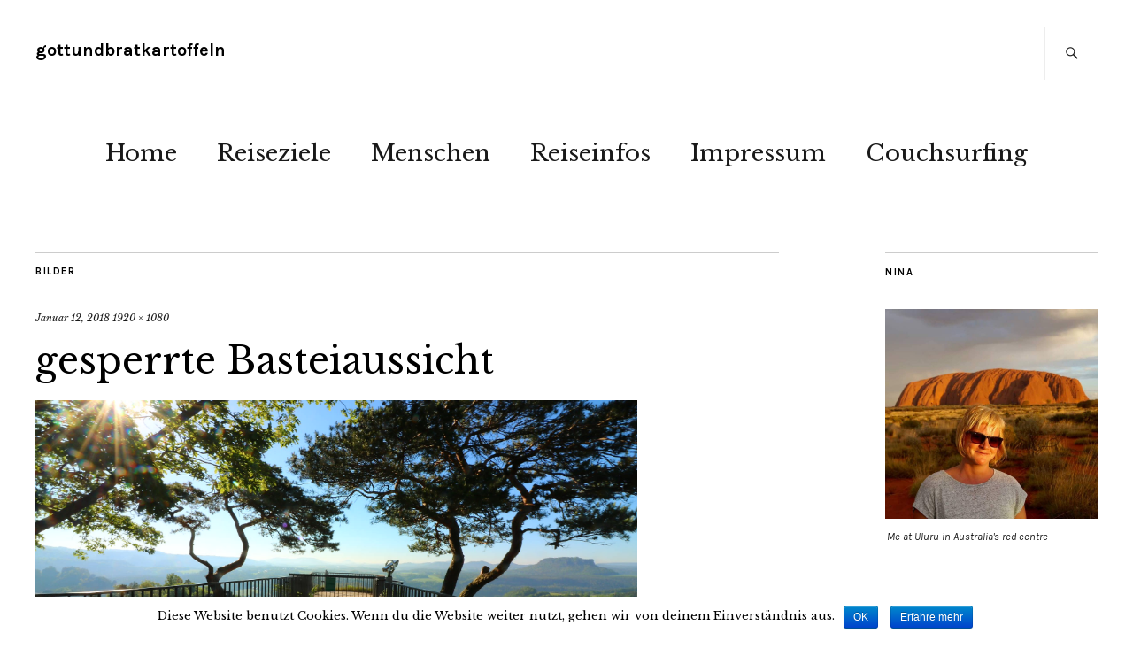

--- FILE ---
content_type: text/html; charset=UTF-8
request_url: https://gottundbratkartoffeln.de/die-bastei/gesperrte-basteiaussicht/
body_size: 8208
content:
<!DOCTYPE html>
<html lang="de"
	itemscope 
	itemtype="http://schema.org/Article" 
	prefix="og: http://ogp.me/ns#" >
<head>
	<meta charset="UTF-8" />
	<meta name="viewport" content="width=device-width,initial-scale=1">
	<link rel="profile" href="http://gmpg.org/xfn/11">
	<link rel="pingback" href="https://gottundbratkartoffeln.de/xmlrpc.php">
	<!--[if lt IE 9]>
		<script src="https://gottundbratkartoffeln.de/wp-content/themes/zuki/js/html5.js"></script>
	<![endif]-->
<title>gesperrte Basteiaussicht &#8211; gottundbratkartoffeln</title>
<link rel='dns-prefetch' href='//s0.wp.com' />
<link rel='dns-prefetch' href='//secure.gravatar.com' />
<link rel='dns-prefetch' href='//fonts.googleapis.com' />
<link rel='dns-prefetch' href='//s.w.org' />
<link rel="alternate" type="application/rss+xml" title="gottundbratkartoffeln &raquo; Feed" href="https://gottundbratkartoffeln.de/feed/" />
<link rel="alternate" type="application/rss+xml" title="gottundbratkartoffeln &raquo; Kommentar-Feed" href="https://gottundbratkartoffeln.de/comments/feed/" />
<link rel="alternate" type="application/rss+xml" title="gottundbratkartoffeln &raquo; gesperrte Basteiaussicht Kommentar-Feed" href="https://gottundbratkartoffeln.de/die-bastei/gesperrte-basteiaussicht/feed/" />
		<script type="text/javascript">
			window._wpemojiSettings = {"baseUrl":"https:\/\/s.w.org\/images\/core\/emoji\/11\/72x72\/","ext":".png","svgUrl":"https:\/\/s.w.org\/images\/core\/emoji\/11\/svg\/","svgExt":".svg","source":{"concatemoji":"https:\/\/gottundbratkartoffeln.de\/wp-includes\/js\/wp-emoji-release.min.js?ver=4.9.26"}};
			!function(e,a,t){var n,r,o,i=a.createElement("canvas"),p=i.getContext&&i.getContext("2d");function s(e,t){var a=String.fromCharCode;p.clearRect(0,0,i.width,i.height),p.fillText(a.apply(this,e),0,0);e=i.toDataURL();return p.clearRect(0,0,i.width,i.height),p.fillText(a.apply(this,t),0,0),e===i.toDataURL()}function c(e){var t=a.createElement("script");t.src=e,t.defer=t.type="text/javascript",a.getElementsByTagName("head")[0].appendChild(t)}for(o=Array("flag","emoji"),t.supports={everything:!0,everythingExceptFlag:!0},r=0;r<o.length;r++)t.supports[o[r]]=function(e){if(!p||!p.fillText)return!1;switch(p.textBaseline="top",p.font="600 32px Arial",e){case"flag":return s([55356,56826,55356,56819],[55356,56826,8203,55356,56819])?!1:!s([55356,57332,56128,56423,56128,56418,56128,56421,56128,56430,56128,56423,56128,56447],[55356,57332,8203,56128,56423,8203,56128,56418,8203,56128,56421,8203,56128,56430,8203,56128,56423,8203,56128,56447]);case"emoji":return!s([55358,56760,9792,65039],[55358,56760,8203,9792,65039])}return!1}(o[r]),t.supports.everything=t.supports.everything&&t.supports[o[r]],"flag"!==o[r]&&(t.supports.everythingExceptFlag=t.supports.everythingExceptFlag&&t.supports[o[r]]);t.supports.everythingExceptFlag=t.supports.everythingExceptFlag&&!t.supports.flag,t.DOMReady=!1,t.readyCallback=function(){t.DOMReady=!0},t.supports.everything||(n=function(){t.readyCallback()},a.addEventListener?(a.addEventListener("DOMContentLoaded",n,!1),e.addEventListener("load",n,!1)):(e.attachEvent("onload",n),a.attachEvent("onreadystatechange",function(){"complete"===a.readyState&&t.readyCallback()})),(n=t.source||{}).concatemoji?c(n.concatemoji):n.wpemoji&&n.twemoji&&(c(n.twemoji),c(n.wpemoji)))}(window,document,window._wpemojiSettings);
		</script>
		<style type="text/css">
img.wp-smiley,
img.emoji {
	display: inline !important;
	border: none !important;
	box-shadow: none !important;
	height: 1em !important;
	width: 1em !important;
	margin: 0 .07em !important;
	vertical-align: -0.1em !important;
	background: none !important;
	padding: 0 !important;
}
</style>
<link rel='stylesheet' id='cookie-notice-front-css'  href='https://gottundbratkartoffeln.de/wp-content/plugins/cookie-notice/css/front.min.css?ver=4.9.26' type='text/css' media='all' />
<link rel='stylesheet' id='es-widget-css-css'  href='https://gottundbratkartoffeln.de/wp-content/plugins/email-subscribers/widget/es-widget.css?ver=4.9.26' type='text/css' media='all' />
<link rel='stylesheet' id='zuki-flex-slider-style-css'  href='https://gottundbratkartoffeln.de/wp-content/themes/zuki/js/flex-slider/flexslider.css?ver=4.9.26' type='text/css' media='all' />
<link rel='stylesheet' id='zuki-fonts-css'  href='//fonts.googleapis.com/css?family=Libre+Baskerville%3A400%2C700%2C400italic%7CKarla%3A400%2C400italic%2C700%2C700italic%26subset%3Dlatin%2Clatin-ext&#038;subset=latin%2Clatin-ext' type='text/css' media='all' />
<link rel='stylesheet' id='genericons-css'  href='https://gottundbratkartoffeln.de/wp-content/plugins/jetpack/_inc/genericons/genericons/genericons.css?ver=3.1' type='text/css' media='all' />
<link rel='stylesheet' id='zuki-style-css'  href='https://gottundbratkartoffeln.de/wp-content/themes/zuki/style.css?ver=20140630' type='text/css' media='all' />
<!-- Inline jetpack_facebook_likebox -->
<style id='jetpack_facebook_likebox-inline-css' type='text/css'>
.widget_facebook_likebox {
	overflow: hidden;
}

</style>
<link rel='stylesheet' id='jetpack_css-css'  href='https://gottundbratkartoffeln.de/wp-content/plugins/jetpack/css/jetpack.css?ver=5.9.4' type='text/css' media='all' />
<script type='text/javascript' src='https://gottundbratkartoffeln.de/wp-includes/js/jquery/jquery.js?ver=1.12.4'></script>
<script type='text/javascript' src='https://gottundbratkartoffeln.de/wp-includes/js/jquery/jquery-migrate.min.js?ver=1.4.1'></script>
<script type='text/javascript' src='https://gottundbratkartoffeln.de/wp-content/themes/zuki/js/jquery.fitvids.js?ver=1.1'></script>
<script type='text/javascript' src='https://gottundbratkartoffeln.de/wp-content/themes/zuki/js/flex-slider/jquery.flexslider-min.js?ver=4.9.26'></script>
<script type='text/javascript' src='https://gottundbratkartoffeln.de/wp-content/themes/zuki/js/functions.js?ver=20140426'></script>
<link rel='https://api.w.org/' href='https://gottundbratkartoffeln.de/wp-json/' />
<link rel="EditURI" type="application/rsd+xml" title="RSD" href="https://gottundbratkartoffeln.de/xmlrpc.php?rsd" />
<link rel="wlwmanifest" type="application/wlwmanifest+xml" href="https://gottundbratkartoffeln.de/wp-includes/wlwmanifest.xml" /> 
<meta name="generator" content="WordPress 4.9.26" />
<link rel='shortlink' href='https://wp.me/a94vZq-Xx' />
<link rel="alternate" type="application/json+oembed" href="https://gottundbratkartoffeln.de/wp-json/oembed/1.0/embed?url=https%3A%2F%2Fgottundbratkartoffeln.de%2Fdie-bastei%2Fgesperrte-basteiaussicht%2F" />
<link rel="alternate" type="text/xml+oembed" href="https://gottundbratkartoffeln.de/wp-json/oembed/1.0/embed?url=https%3A%2F%2Fgottundbratkartoffeln.de%2Fdie-bastei%2Fgesperrte-basteiaussicht%2F&#038;format=xml" />

<link rel='dns-prefetch' href='//v0.wordpress.com'/>
<style type='text/css'>img#wpstats{display:none}</style>	<style type="text/css">
		.widget-area p.summary a,
		.entry-content p a,
		.entry-content li a,
		.page .entry-content p a,
		blockquote cite a,
		.textwidget a,
		#comments .comment-text a,
		.authorbox p.author-description a {color: ;}
		.widget_zuki_recentposts_color .bg-wrap {background: ;}
		.archive-menu-content {background: ;}
	</style>
		
<!-- BEGIN GADWP v5.3.1.1 Universal Analytics - https://deconf.com/google-analytics-dashboard-wordpress/ -->
<script>
(function(i,s,o,g,r,a,m){i['GoogleAnalyticsObject']=r;i[r]=i[r]||function(){
	(i[r].q=i[r].q||[]).push(arguments)},i[r].l=1*new Date();a=s.createElement(o),
	m=s.getElementsByTagName(o)[0];a.async=1;a.src=g;m.parentNode.insertBefore(a,m)
})(window,document,'script','https://www.google-analytics.com/analytics.js','ga');
  ga('create', 'UA-104670853-1', 'auto');
  ga('send', 'pageview');
</script>
<!-- END GADWP Universal Analytics -->
</head>

<body class="attachment attachment-template-default single single-attachment postid-3691 attachmentid-3691 attachment-jpeg">

	<div id="container">

		<header id="masthead" class="cf" role="banner">

			
			<div id="site-title">
							<h1><a href="https://gottundbratkartoffeln.de/" title="gottundbratkartoffeln">gottundbratkartoffeln</a></h1>
						</div><!-- end #site-title -->

			<a href="#menuopen" id="mobile-menu-toggle"><span>Menü</span></a>

			<div id="mobile-menu-wrap" class="cf">
									<div class="search-box">
						<a href="#" id="search-toggle"><span>Suche</span></a>
						
<form method="get" id="searchform" class="searchform" action="https://gottundbratkartoffeln.de/" role="search">
	<label for="s" class="screen-reader-text"><span>Suche</span></label>
	<input type="text" class="search-field" name="s" id="s" placeholder="Suche&hellip;" />
	<input type="submit" class="submit" name="submit" id="searchsubmit" value="Suche" />
</form>					</div><!-- end .search-box -->
								<nav id="site-nav" class="cf">
					<ul id="menu-reiseblog" class="nav-menu"><li id="menu-item-2970" class="menu-item menu-item-type-custom menu-item-object-custom menu-item-home menu-item-2970"><a href="https://gottundbratkartoffeln.de">Home</a></li>
<li id="menu-item-2971" class="menu-item menu-item-type-taxonomy menu-item-object-category menu-item-has-children menu-item-2971"><a href="https://gottundbratkartoffeln.de/category/reiseziele/">Reiseziele</a>
<ul class="sub-menu">
	<li id="menu-item-2972" class="menu-item menu-item-type-taxonomy menu-item-object-category menu-item-2972"><a href="https://gottundbratkartoffeln.de/category/reiseziele/australien/">Australien</a></li>
	<li id="menu-item-2983" class="menu-item menu-item-type-taxonomy menu-item-object-category menu-item-has-children menu-item-2983"><a href="https://gottundbratkartoffeln.de/category/on-the-road/asien/">Asien</a>
	<ul class="sub-menu">
		<li id="menu-item-2973" class="menu-item menu-item-type-taxonomy menu-item-object-category menu-item-2973"><a href="https://gottundbratkartoffeln.de/category/reiseziele/bali/">Bali</a></li>
		<li id="menu-item-2974" class="menu-item menu-item-type-taxonomy menu-item-object-category menu-item-2974"><a href="https://gottundbratkartoffeln.de/category/reiseziele/indien/">Indien</a></li>
		<li id="menu-item-3085" class="menu-item menu-item-type-taxonomy menu-item-object-category menu-item-3085"><a href="https://gottundbratkartoffeln.de/category/reiseziele/malaysia/">Malaysia</a></li>
		<li id="menu-item-2984" class="menu-item menu-item-type-taxonomy menu-item-object-category menu-item-2984"><a href="https://gottundbratkartoffeln.de/category/reiseziele/thailand/">Thailand</a></li>
	</ul>
</li>
	<li id="menu-item-2975" class="menu-item menu-item-type-taxonomy menu-item-object-category menu-item-has-children menu-item-2975"><a href="https://gottundbratkartoffeln.de/category/reiseziele/europa/">Europa</a>
	<ul class="sub-menu">
		<li id="menu-item-2978" class="menu-item menu-item-type-taxonomy menu-item-object-category menu-item-has-children menu-item-2978"><a href="https://gottundbratkartoffeln.de/category/deutschland/">Deutschland</a>
		<ul class="sub-menu">
			<li id="menu-item-3298" class="menu-item menu-item-type-taxonomy menu-item-object-category menu-item-3298"><a href="https://gottundbratkartoffeln.de/category/reiseziele/hamburg/">Hamburg</a></li>
		</ul>
</li>
		<li id="menu-item-3717" class="menu-item menu-item-type-taxonomy menu-item-object-category menu-item-3717"><a href="https://gottundbratkartoffeln.de/category/reiseziele/europa/italien/">Italien</a></li>
		<li id="menu-item-3296" class="menu-item menu-item-type-taxonomy menu-item-object-category menu-item-3296"><a href="https://gottundbratkartoffeln.de/category/reiseziele/europa/kroatien/">Kroatien</a></li>
		<li id="menu-item-3715" class="menu-item menu-item-type-taxonomy menu-item-object-category menu-item-3715"><a href="https://gottundbratkartoffeln.de/category/reiseziele/europa/norwegen/">Norwegen</a></li>
		<li id="menu-item-3714" class="menu-item menu-item-type-taxonomy menu-item-object-category menu-item-3714"><a href="https://gottundbratkartoffeln.de/category/reiseziele/europa/schweiz/">Schweiz</a></li>
		<li id="menu-item-3297" class="menu-item menu-item-type-taxonomy menu-item-object-category menu-item-3297"><a href="https://gottundbratkartoffeln.de/category/reiseziele/europa/portugal/">Portugal</a></li>
	</ul>
</li>
	<li id="menu-item-2980" class="menu-item menu-item-type-taxonomy menu-item-object-category menu-item-has-children menu-item-2980"><a href="https://gottundbratkartoffeln.de/category/reiseziele/afrika/">Afrika</a>
	<ul class="sub-menu">
		<li id="menu-item-3716" class="menu-item menu-item-type-taxonomy menu-item-object-category menu-item-3716"><a href="https://gottundbratkartoffeln.de/category/reiseziele/afrika/madagaskar/">Madagaskar</a></li>
		<li id="menu-item-2976" class="menu-item menu-item-type-taxonomy menu-item-object-category menu-item-2976"><a href="https://gottundbratkartoffeln.de/category/reiseziele/marokko/">Marokko</a></li>
	</ul>
</li>
	<li id="menu-item-2977" class="menu-item menu-item-type-taxonomy menu-item-object-category menu-item-2977"><a href="https://gottundbratkartoffeln.de/category/reiseziele/usa/">USA</a></li>
</ul>
</li>
<li id="menu-item-2979" class="menu-item menu-item-type-taxonomy menu-item-object-category menu-item-has-children menu-item-2979"><a href="https://gottundbratkartoffeln.de/category/menschen/">Menschen</a>
<ul class="sub-menu">
	<li id="menu-item-3299" class="menu-item menu-item-type-taxonomy menu-item-object-category menu-item-3299"><a href="https://gottundbratkartoffeln.de/category/menschen/yogytas-europe/">Yogyta&#8217;s Europe</a></li>
</ul>
</li>
<li id="menu-item-2981" class="menu-item menu-item-type-taxonomy menu-item-object-category menu-item-has-children menu-item-2981"><a href="https://gottundbratkartoffeln.de/category/reisevorbereitung/">Reiseinfos</a>
<ul class="sub-menu">
	<li id="menu-item-2986" class="menu-item menu-item-type-taxonomy menu-item-object-category menu-item-2986"><a href="https://gottundbratkartoffeln.de/category/reisevorbereitung/lekture/">Lektüre</a></li>
	<li id="menu-item-2982" class="menu-item menu-item-type-taxonomy menu-item-object-category menu-item-2982"><a href="https://gottundbratkartoffeln.de/category/travel-recipes/">Travel recipes</a></li>
</ul>
</li>
<li id="menu-item-2969" class="menu-item menu-item-type-post_type menu-item-object-page menu-item-has-children menu-item-2969"><a href="https://gottundbratkartoffeln.de/impressum/">Impressum</a>
<ul class="sub-menu">
	<li id="menu-item-3295" class="menu-item menu-item-type-taxonomy menu-item-object-category menu-item-3295"><a href="https://gottundbratkartoffeln.de/category/datenschutz/">Datenschutz</a></li>
</ul>
</li>
<li id="menu-item-2985" class="menu-item menu-item-type-taxonomy menu-item-object-category menu-item-2985"><a href="https://gottundbratkartoffeln.de/category/couchsurfing/">Couchsurfing</a></li>
</ul>				</nav><!-- end #site-nav -->
				<a href="#menuclose" id="mobile-menu-close"><span>Menü schiessen</span></a>
			</div><!-- end #mobile-menu-wrap -->

			
		</header><!-- end #masthead -->

<div id="main-wrap">
	<div id="primary" class="site-content cf" role="main">
	<h3 class="blog-title">Bilder</h3>

	<article id="post-3691" class="post-3691 attachment type-attachment status-inherit hentry">

		<header class="entry-header">
				<div class="entry-date">
					<a href="https://gottundbratkartoffeln.de/die-bastei/gesperrte-basteiaussicht/">Januar 12, 2018</a>
				</div><!-- end .entry-date -->
				<div class="full-size-link"><a href="https://gottundbratkartoffeln.de/wp-content/uploads/2018/01/gesperrte-Basteiaussicht.jpg">1920 &times; 1080</a></div>
							<h1 class="entry-title">gesperrte Basteiaussicht</a></h1>
		</header><!--end .entry-header -->

		<div class="entry-wrap">
		<div class="entry-content">
			<div class="attachment">
						<a href="https://gottundbratkartoffeln.de/die-bastei/blick-auf-die-elbe/" title="gesperrte Basteiaussicht"><img width="1180" height="664" src="https://gottundbratkartoffeln.de/wp-content/uploads/2018/01/gesperrte-Basteiaussicht.jpg" class="attachment-1180x1180 size-1180x1180" alt="" srcset="https://gottundbratkartoffeln.de/wp-content/uploads/2018/01/gesperrte-Basteiaussicht.jpg 1920w, https://gottundbratkartoffeln.de/wp-content/uploads/2018/01/gesperrte-Basteiaussicht-300x169.jpg 300w, https://gottundbratkartoffeln.de/wp-content/uploads/2018/01/gesperrte-Basteiaussicht-768x432.jpg 768w, https://gottundbratkartoffeln.de/wp-content/uploads/2018/01/gesperrte-Basteiaussicht-1024x576.jpg 1024w" sizes="(max-width: 1180px) 100vw, 1180px" /></a>

													<div class="entry-caption">
								<p>Die Basteiaussicht ist zurzeit gesperrt.</p>
							</div>
						
			</div><!-- .attachment -->
		</div><!-- .entry-content -->
	</div><!-- end .entry-wrap -->

	</article><!-- #post-3691 -->

	
	<div id="comments" class="comments-area">

	
		<div id="respond" class="comment-respond">
		<h3 id="reply-title" class="comment-reply-title">Schreibe einen Kommentar <small><a rel="nofollow" id="cancel-comment-reply-link" href="/die-bastei/gesperrte-basteiaussicht/#respond" style="display:none;">Antworten abbrechen</a></small></h3>			<form action="https://gottundbratkartoffeln.de/wp-comments-post.php" method="post" id="commentform" class="comment-form">
				<p class="comment-notes"><span id="email-notes">Deine E-Mail-Adresse wird nicht veröffentlicht.</span> Erforderliche Felder sind mit <span class="required">*</span> markiert</p><p class="comment-form-comment"><label for="comment">Kommentar</label> <textarea id="comment" name="comment" cols="45" rows="8" maxlength="65525" required="required"></textarea></p><p class="comment-form-author"><label for="author">Name <span class="required">*</span></label> <input id="author" name="author" type="text" value="" size="30" maxlength="245" required='required' /></p>
<p class="comment-form-email"><label for="email">E-Mail <span class="required">*</span></label> <input id="email" name="email" type="text" value="" size="30" maxlength="100" aria-describedby="email-notes" required='required' /></p>
<p class="comment-form-url"><label for="url">Website</label> <input id="url" name="url" type="text" value="" size="30" maxlength="200" /></p>
<p class="form-submit"><input name="submit" type="submit" id="submit" class="submit" value="Kommentar abschicken" /> <input type='hidden' name='comment_post_ID' value='3691' id='comment_post_ID' />
<input type='hidden' name='comment_parent' id='comment_parent' value='0' />
</p><p class="comment-subscription-form"><input type="checkbox" name="subscribe_blog" id="subscribe_blog" value="subscribe" style="width: auto; -moz-appearance: checkbox; -webkit-appearance: checkbox;" /> <label class="subscribe-label" id="subscribe-blog-label" for="subscribe_blog">Benachrichtige mich über neue Beiträge via E-Mail.</label></p>			</form>
			</div><!-- #respond -->
	
	</div><!-- #comments .comments-area -->

	<div class="nav-wrap cf">
		<nav id="nav-single" class="cf">
			<div class="nav-next"><a href='https://gottundbratkartoffeln.de/die-bastei/blick-auf-die-elbe/'><span>Nächstes Bild</span></a></div>
			<div class="nav-previous"><a href='https://gottundbratkartoffeln.de/die-bastei/felsformation-mit-figur/'><span>Vorheriges Bild</span></a></div>
		</nav><!-- #nav-single -->
	</div><!-- end .nav-wrap -->

</div><!-- end #primary -->

<div id="blog-sidebar" class="default-sidebar widget-area" role="complementary">
	<aside id="media_image-2" class="widget widget_media_image"><h3 class="widget-title">Nina</h3><div style="width: 310px" class="wp-caption alignnone"><img width="300" height="296" src="https://gottundbratkartoffeln.de/wp-content/uploads/2017/10/Nina-Uluru-300x296.jpg" class="image wp-image-3442  attachment-medium size-medium" alt="" style="max-width: 100%; height: auto;" srcset="https://gottundbratkartoffeln.de/wp-content/uploads/2017/10/Nina-Uluru-300x296.jpg 300w, https://gottundbratkartoffeln.de/wp-content/uploads/2017/10/Nina-Uluru-768x758.jpg 768w, https://gottundbratkartoffeln.de/wp-content/uploads/2017/10/Nina-Uluru.jpg 960w" sizes="(max-width: 300px) 100vw, 300px" /><p class="wp-caption-text">Me at Uluru in Australia's red centre</p></div></aside><aside id="text-2" class="widget widget_text"><h3 class="widget-title">About me</h3>			<div class="textwidget"><p>Hallo, ich bin Nina. Wann auch immer sich die Gelegenheit bietet, bin ich in der Welt unterwegs. Auf Gott und Bratkartoffeln teile ich meine Eindrücke und Tipps mit Euch. Reist mit!</p>
<div id="attachment_3442" style="width: 970px" class="wp-caption alignnone"><img class="size-full wp-image-3442" src="https://gottundbratkartoffeln.de/wp-content/uploads/2017/10/Nina-Uluru.jpg" alt="" width="960" height="947" /><p class="wp-caption-text">Me at Uluru in Australia&#8217;s red centre</p></div>
</div>
		</aside><aside id="twitter_timeline-2" class="widget widget_twitter_timeline"><h3 class="widget-title">Folge mir auf Twitter</h3><a class="twitter-timeline" data-height="400" data-theme="light" data-link-color="#f96e5b" data-border-color="#e8e8e8" data-lang="DE" data-partner="jetpack" data-widget-id="555434137398833152">Meine Tweets</a></aside>		<aside id="recent-posts-2" class="widget widget_recent_entries">		<h3 class="widget-title">Neueste Beiträge</h3>		<ul>
											<li>
					<a href="https://gottundbratkartoffeln.de/abu-dhabi-sandersons/">Abu Dhabi: Homeoffice im Sanderson&#8217;s</a>
									</li>
											<li>
					<a href="https://gottundbratkartoffeln.de/die-bastei/">Die Bastei &#8211; die sächsische Schweiz am Morgen</a>
									</li>
											<li>
					<a href="https://gottundbratkartoffeln.de/rakotzbruecke/">Rakotzbrücke &#8211; Denkmalschutz vs. Instafame</a>
									</li>
											<li>
					<a href="https://gottundbratkartoffeln.de/abenteuer-arktis-wale-und-polarlichter/">Abenteuer Arktis &#8211; bei den Walen im hohen Norden</a>
									</li>
											<li>
					<a href="https://gottundbratkartoffeln.de/oslo-im-winter/">Oslo im Winter</a>
									</li>
					</ul>
		</aside><aside id="blog-stats-2" class="widget blog-stats"><h3 class="widget-title">Blogstatistik</h3>Keine Besuche.</aside><aside id="zuki_quote-3" class="widget widget_zuki_quote">
		<div class="widget-title-wrap"><h3 class="widget-title"><span>Quote of the day</span></h3></div>
			<div class="quote-wrap">
			<blockquote class="quote-text"><p>'Live as if you were to die tomorrow. Learn as if you were to live forever.' </p>
			<cite class="quote-author"> Gandhi </cite>			</blockquote>
			</div><!-- end .quote-wrap -->

	   </aside></div><!-- end #blog-sidebar -->


<div id="footerwidgets-wrap" class="cf">
	
			<div id="footer-two" class="default-sidebar widget-area" role="complementary">
			<aside id="blog_subscription-2" class="widget jetpack_subscription_widget"><h3 class="widget-title">Blog via E-Mail abonnieren</h3>
			<form action="#" method="post" accept-charset="utf-8" id="subscribe-blog-blog_subscription-2">
				<div id="subscribe-text"><p>Gib deine E-Mail-Adresse an, um diesen Blog zu abonnieren und Benachrichtigungen über neue Beiträge via E-Mail zu erhalten.</p>
</div>					<p id="subscribe-email">
						<label id="jetpack-subscribe-label" for="subscribe-field-blog_subscription-2">
							E-Mail-Adresse						</label>
						<input type="email" name="email" required="required" class="required" value="" id="subscribe-field-blog_subscription-2" placeholder="E-Mail-Adresse" />
					</p>

					<p id="subscribe-submit">
						<input type="hidden" name="action" value="subscribe" />
						<input type="hidden" name="source" value="https://gottundbratkartoffeln.de/die-bastei/gesperrte-basteiaussicht/" />
						<input type="hidden" name="sub-type" value="widget" />
						<input type="hidden" name="redirect_fragment" value="blog_subscription-2" />
												<input type="submit" value="Abonnieren" name="jetpack_subscriptions_widget" />
					</p>
							</form>

			<script>
			/*
			Custom functionality for safari and IE
			 */
			(function( d ) {
				// In case the placeholder functionality is available we remove labels
				if ( ( 'placeholder' in d.createElement( 'input' ) ) ) {
					var label = d.querySelector( 'label[for=subscribe-field-blog_subscription-2]' );
						label.style.clip 	 = 'rect(1px, 1px, 1px, 1px)';
						label.style.position = 'absolute';
						label.style.height   = '1px';
						label.style.width    = '1px';
						label.style.overflow = 'hidden';
				}

				// Make sure the email value is filled in before allowing submit
				var form = d.getElementById('subscribe-blog-blog_subscription-2'),
					input = d.getElementById('subscribe-field-blog_subscription-2'),
					handler = function( event ) {
						if ( '' === input.value ) {
							input.focus();

							if ( event.preventDefault ){
								event.preventDefault();
							}

							return false;
						}
					};

				if ( window.addEventListener ) {
					form.addEventListener( 'submit', handler, false );
				} else {
					form.attachEvent( 'onsubmit', handler );
				}
			})( document );
			</script>
				
</aside>		</div><!-- end #footer-two -->
	
			<div id="footer-three" class="default-sidebar widget-area" role="complementary">
			<aside id="wpcom_social_media_icons_widget-2" class="widget widget_wpcom_social_media_icons_widget"><h3 class="widget-title">Social</h3><ul><li><a href="https://www.facebook.com/gottundbratkartoffeln/" class="genericon genericon-facebook" target="_blank"><span class="screen-reader-text">Profil von gottundbratkartoffeln auf Facebook anzeigen</span></a></li><li><a href="https://twitter.com/NVoncken/" class="genericon genericon-twitter" target="_blank"><span class="screen-reader-text">Profil von NVoncken auf Twitter anzeigen</span></a></li><li><a href="https://www.instagram.com/gottundbratkartoffeln/" class="genericon genericon-instagram" target="_blank"><span class="screen-reader-text">Profil von gottundbratkartoffeln auf Instagram anzeigen</span></a></li></ul></aside>		</div><!-- end #footer-three -->
	
			<div id="footer-four" class="default-sidebar widget-area" role="complementary">
			<aside id="facebook-likebox-2" class="widget widget_facebook_likebox">		<div id="fb-root"></div>
		<div class="fb-page" data-href="https://www.facebook.com/gottundbratkartoffeln" data-width="340"  data-height="432" data-hide-cover="false" data-show-facepile="true" data-show-posts="false">
		<div class="fb-xfbml-parse-ignore"><blockquote cite="https://www.facebook.com/gottundbratkartoffeln"><a href="https://www.facebook.com/gottundbratkartoffeln"></a></blockquote></div>
		</div>
		</aside>		</div><!-- end #footer-four -->
	
	</div><!-- end #footerwidgets-wrap -->
<footer id="colophon" class="site-footer cf">
	
	
	<div id="site-info">
		<ul class="credit" role="contentinfo">
							<li>Copyright © 2017 gottundbratkartoffeln</li>
					</ul><!-- end .credit -->
	</div><!-- end #site-info -->

</footer><!-- end #colophon -->
</div><!-- end #main-wrap -->

</div><!-- end #container -->

	<div style="display:none">
	</div>
<script type='text/javascript'>
/* <![CDATA[ */
var cnArgs = {"ajaxurl":"https:\/\/gottundbratkartoffeln.de\/wp-admin\/admin-ajax.php","hideEffect":"fade","onScroll":"yes","onScrollOffset":"100","cookieName":"cookie_notice_accepted","cookieValue":"TRUE","cookieTime":"2592000","cookiePath":"\/","cookieDomain":"","redirection":"","cache":"1"};
/* ]]> */
</script>
<script type='text/javascript' src='https://gottundbratkartoffeln.de/wp-content/plugins/cookie-notice/js/front.min.js?ver=1.2.41'></script>
<script type='text/javascript'>
/* <![CDATA[ */
var es_widget_notices = {"es_email_notice":"Bitte gib die Emailadresse ein","es_incorrect_email":"Bitte gib eine g\u00fcltige Emailadresse ein","es_load_more":"l\u00e4dt...","es_ajax_error":"Die XMLHTTP-Instanz kann nicht erstellt werden","es_success_message":"Erfolgreich angemeldet.","es_success_notice":"Deine Anmeldung war erfolgreich! Wir senden Dir innerhalb der n\u00e4chsten Minuten eine Email. Bitte best\u00e4tige darin Deine Anmeldung. Solltest Du keine Mail bekommen pr\u00fcfe bitte den Spamordner.","es_email_exists":"Diese Adresse existiert bereits!","es_error":"Oops.. Ein unerwarteter Fehler ist aufgetreten.","es_invalid_email":"Ung\u00fcltige Emailadresse","es_try_later":"Versuche es in K\u00fcrze nochmal","es_problem_request":"Es gab ein Problem mit der Anforderung"};
/* ]]> */
</script>
<script type='text/javascript' src='https://gottundbratkartoffeln.de/wp-content/plugins/email-subscribers/widget/es-widget.js?ver=4.9.26'></script>
<script type='text/javascript'>
/* <![CDATA[ */
var es_widget_page_notices = {"es_email_notice":"Bitte gib die Emailadresse ein","es_incorrect_email":"Bitte gib eine g\u00fcltige Emailadresse ein","es_load_more":"l\u00e4dt...","es_ajax_error":"Die XMLHTTP-Instanz kann nicht erstellt werden","es_success_message":"Erfolgreich angemeldet.","es_success_notice":"Deine Anmeldung war erfolgreich! Wir senden Dir innerhalb der n\u00e4chsten Minuten eine Email. Bitte best\u00e4tige darin Deine Anmeldung. Solltest Du keine Mail bekommen pr\u00fcfe bitte den Spamordner.","es_email_exists":"Diese Adresse existiert bereits!","es_error":"Oops.. Ein unerwarteter Fehler ist aufgetreten.","es_invalid_email":"Ung\u00fcltige Emailadresse","es_try_later":"Versuche es in K\u00fcrze nochmal","es_problem_request":"Es gab ein Problem mit der Anforderung"};
/* ]]> */
</script>
<script type='text/javascript' src='https://gottundbratkartoffeln.de/wp-content/plugins/email-subscribers/widget/es-widget-page.js?ver=4.9.26'></script>
<script type='text/javascript' src='https://s0.wp.com/wp-content/js/devicepx-jetpack.js?ver=202603'></script>
<script type='text/javascript' src='https://secure.gravatar.com/js/gprofiles.js?ver=2026Janaa'></script>
<script type='text/javascript'>
/* <![CDATA[ */
var WPGroHo = {"my_hash":""};
/* ]]> */
</script>
<script type='text/javascript' src='https://gottundbratkartoffeln.de/wp-content/plugins/jetpack/modules/wpgroho.js?ver=4.9.26'></script>
<script type='text/javascript' src='https://gottundbratkartoffeln.de/wp-includes/js/comment-reply.min.js?ver=4.9.26'></script>
<script type='text/javascript'>
/* <![CDATA[ */
var jpfbembed = {"appid":"249643311490","locale":"de_DE"};
/* ]]> */
</script>
<script type='text/javascript' src='https://gottundbratkartoffeln.de/wp-content/plugins/jetpack/_inc/build/facebook-embed.min.js'></script>
<script type='text/javascript' src='https://gottundbratkartoffeln.de/wp-content/plugins/jetpack/_inc/build/twitter-timeline.min.js?ver=4.0.0'></script>
<script type='text/javascript' src='https://gottundbratkartoffeln.de/wp-includes/js/wp-embed.min.js?ver=4.9.26'></script>
<script type='text/javascript' src='https://stats.wp.com/e-202603.js' async='async' defer='defer'></script>
<script type='text/javascript'>
	_stq = window._stq || [];
	_stq.push([ 'view', {v:'ext',j:'1:5.9.4',blog:'134063308',post:'3691',tz:'0',srv:'gottundbratkartoffeln.de'} ]);
	_stq.push([ 'clickTrackerInit', '134063308', '3691' ]);
</script>

			<div id="cookie-notice" role="banner" class="cn-bottom bootstrap" style="color: #000000; background-color: #ffffff;"><div class="cookie-notice-container"><span id="cn-notice-text">Diese Website benutzt Cookies. Wenn du die Website weiter nutzt, gehen wir von deinem Einverständnis aus.</span><a href="#" id="cn-accept-cookie" data-cookie-set="accept" class="cn-set-cookie button bootstrap">OK</a><a href="https://gottundbratkartoffeln.de/datenschutz/" target="_self" id="cn-more-info" class="cn-more-info button bootstrap">Erfahre mehr</a>
				</div>
			</div>
</body>
</html>
